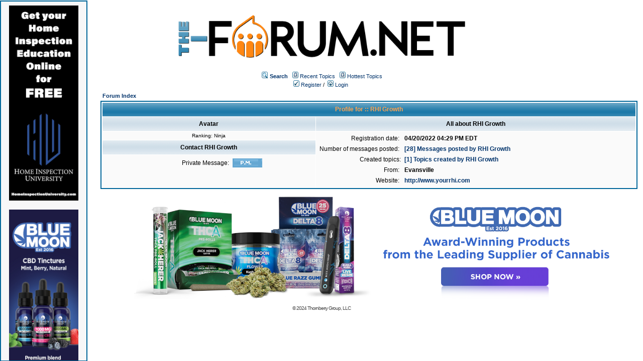

--- FILE ---
content_type: text/html;charset=UTF-8
request_url: https://homeinspectionforum.net/user/profile/58960.page;jsessionid=319BC510FDDC571682C29323E177F278
body_size: 9768
content:
<html>
<head>
<meta http-equiv="Content-Type" content="text/html; charset=UTF-8" />
<meta http-equiv="Pragma" content="no-cache" />
<meta http-equiv="Expires" content="-1" />
<meta property="og:title" content="The Forum" />
<meta property="og:site_name" content="The Forum" />
<meta property="og:image" content="http://the-forum.net/templates/homeinspectionforum/images/logofacebook.png" />
<meta property="og:url" content="http://the-forum.net"/>
<style type="text/css">@import url( /templates/homeinspectionforum/styles/style.css?1764883019315 );</style>
<style type="text/css">@import url( /templates/homeinspectionforum/styles/en_US.css?1764883019315 );</style>


<title>All about RHI Growth</title>

</head>
<body class="en_US">

<!--
Original theme from phpBB (http://www.phpbb.com) subSilver
Created by subBlue design
http://www.subBlue.com

Modifications by JForum Team
-->

<table width="100%" border="0">
	<tr>
		<td>
			<table cellspacing="0" cellpadding="0" width="100%" border="0">
				<tr>
					<td width="100%" align="center" valign="middle">
						<img src="/templates/homeinspectionforum/images/custom/HeaderLogo.png" style="width: 50%" title="The-Forum" />
						<table cellspacing="0" cellpadding="2" border="0">
							<tr>
								<td valign="top" nowrap="nowrap" align="center">&nbsp;
									<img src="/templates/homeinspectionforum/images/icon_mini_search.gif" alt="[Search]"/>
									<span class="mainmenu"><a id="search" class="mainmenu" href="/search/filters.page;jsessionid=85E9F0D86782E1EF10B46D858AF9D019"><b>Search</b></a> &nbsp;
									
									<img src="/templates/homeinspectionforum/images/icon_mini_recentTopics.gif" alt="[Recent Topics]" />
									<a id="latest" class="mainmenu" href="/recentTopics/list.page;jsessionid=85E9F0D86782E1EF10B46D858AF9D019">Recent Topics</a> &nbsp;
									<img src="/templates/homeinspectionforum/images/icon_mini_recentTopics.gif" alt="[Hottest Topics]" />
									<a id="hottest" class="mainmenu" href="/hottestTopics/list.page;jsessionid=85E9F0D86782E1EF10B46D858AF9D019">Hottest Topics</a> &nbsp;
									<span class="mainmenu"> 
									
									<br>


	
                                                                                <a id="register" class="mainmenu" href="/user/insert.page;jsessionid=85E9F0D86782E1EF10B46D858AF9D019"><img src="/templates/homeinspectionforum/images/icon_mini_register.gif" border="0" alt="[Register]" /> Register</a>&nbsp;/&nbsp;</span>
										<a id="login" class="mainmenu" href="/user/login.page;jsessionid=85E9F0D86782E1EF10B46D858AF9D019"><img src="/templates/homeinspectionforum/images/icon_mini_login.gif" border="0" alt="[Login]" /> Login</a>&nbsp; </span>

									
								</td>
							</tr>
						</table>
					</td>
				</tr>
			</table>
		</td>
	</tr>
	<tr>
		<td>

<div style="float:left;width: 12%;">
	<div id="leftSideBarDiv" style="position: fixed; top: 1; left:0; height:calc(100vh - 20px); width: 12%; border: #006699 2px solid; margin-right: 1px;padding: 8px; background-color: #f7f7f8; text-align: center; overflow: scroll">
		
	
		
	    <a class="forumlink" href="https://homeinspectionuniversity.com/" target="_blank">
	            <img src="/templates/homeinspectionforum/images/custom/sidebar/HIU-Banner-Vertical.png" style="width: 90%"/>
	    </a>
	    <br/>
	    <br/>
	    <a class="forumlink" href="https://bluemoonhemp.com/" target="_blank">
	            <img src="/templates/homeinspectionforum/images/custom/bmh/BMH-Banner-Vertical-CBD-Tincture.jpg" style="width: 90%"/>
	    </a>
	    <br/>
	    <br/>
	    <a class="forumlink" href="https://discoverbreeze.com/" target="_blank">
	            <img src="/templates/homeinspectionforum/images/custom/sidebar/BREEZE-Banner-Vertical.png" style="width: 90%"/>
	    </a>
	    <br/>
	    <br/>
	    <a class="forumlink" href="https://bluemoonhemp.com/" target="_blank">
	            <img src="/templates/homeinspectionforum/images/custom/bmh/BMH-Banner-Vertical-Chill.png" style="width: 90%"/>
	    </a>
	    <br/>
	    <br/>
		<a class="forumlink" href="https://economicaldomains.com/" target="_blank">
	            <img src="/templates/homeinspectionforum/images/custom/sidebar/ED-Banner-Vertical-Yellow.png" style="width: 90%"/>
	    </a>
	    
        
	</div>
</div>
<script type="text/javascript">
<!--
function showEmail(beforeAt, afterAt)
{
	return beforeAt + "@" + afterAt;
}

var starOn = new Image();
starOn.src = "/templates/homeinspectionforum/images/star_on.gif";

var starOff = new Image();
starOff.src = "/templates/homeinspectionforum/images/star_off.gif";

function writeStars(q, postId)
{
	for (var i = 0; i < 5; i++) {
		var name = "star" + postId + "_" + i;
		document.write("<img name='" + name + "' alt='*' />");
		document.images[name].src = q > i ? starOn.src : starOff.src;
	}
}

function addBookmark(relationType, relationId)
{
	var w = window.open('/bookmarks/insert/' + relationType + '/' + relationId + '.page;jsessionid=85E9F0D86782E1EF10B46D858AF9D019', 'bookmark_add', 'width=700, height=200, scrollbars=auto, resizable=true');
	w.focus();
}

-->
</script>

<div style="float: right; width: 85%">
	<table cellspacing="2" cellpadding="2" width="100%" align="center" border="0">
	    <tr>
	      <td align="left"><span class="nav"><a class="nav" href="/forums/list.page;jsessionid=85E9F0D86782E1EF10B46D858AF9D019">Forum Index</a></span></td>
	    </tr>
	</table>
	
	<table class="forumline" cellspacing="1" cellpadding="3" width="100%" align="center" border="0">
		<tr>
			<th class="thhead" nowrap="nowrap" colspan="2" height="25">Profile for :: RHI Growth</th>
		</tr>
	
		<tr>
			<td class="catleft" align="center" width="40%" height="28"><b><span class="gen">Avatar</span></b></td>
			<td class="catright" align="center" width="60%"><b><span class="gen">All about RHI Growth</span></b></td>
	    </tr>
	
		<tr>
			<td class="row1" valign="top" align="center" height="6">
				<span class="postdetails">
					Ranking: Ninja
				
				</span>
			</td>
	
			<td class="row1" valign="top" rowspan="3">
				<table cellspacing="1" cellpadding="3" width="100%" border="0">
					<tr>
						<td valign="middle" nowrap="nowrap" align="right"><span class="gen">Registration date:&nbsp;</span></td>
						<td width="100%"><b><span class="gen">04/20/2022 04:29 PM EDT</span></b></td>
					</tr>
					
					<tr>
						<td valign="top" nowrap="nowrap" align="right"><span class="gen">Number of messages posted:&nbsp;</span></td>
						<td valign="top">
								<b><a class="gen" href="/posts/listByUser/58960.page;jsessionid=85E9F0D86782E1EF10B46D858AF9D019">[28] Messages posted by RHI Growth</a> </b>
						</td>
					</tr>
					<tr>
						<td valign="top" nowrap="nowrap" align="right"><span class="gen">Created topics:</span></td>
						<td>
								<b><a class="gen" href="/recentTopics/showTopicsByUser/58960.page;jsessionid=85E9F0D86782E1EF10B46D858AF9D019">[1] Topics created by RHI Growth</a> </b>
							</td>
					</tr>
					<tr>
						<td valign="middle" nowrap="nowrap" align="right"><span class="gen">From:&nbsp;</span></td>
						<td><b><span class="gen">Evansville</span></b></td>
					</tr>
	            
					<tr>
						<td valign="middle" nowrap="nowrap" align="right"><span class="gen">Website:&nbsp;</span></td>
						<td><span class="gen"><b><a href="http://www.yourrhi.com" target="_new">http://www.yourrhi.com</a></b></span></td>
					</tr>
	            
	            
	            
	
				</table>
			</td>
		</tr>
	    
		<tr>
			<td class="catleft" align="center" height="28"><b><span class="gen">Contact RHI Growth</span></b></td>
		</tr>
	    
		<tr>
			<td class="row1" valign="top">
				<table cellspacing="1" cellpadding="3" width="100%" border="0">
	
				<tr>
					<td valign="middle" nowrap="nowrap" align="right"><span class="gen">Private Message:</span></td>
					<td class="row1" valign="middle">
						<b><span class="gen">
						<a href="/pm/sendTo/58960.page;jsessionid=85E9F0D86782E1EF10B46D858AF9D019" class="icon_pm"><img src="/images/transp.gif"  alt="" /></a>
						</span></b>
					</td>
				</tr>
	            
	            
	
				</table>
			</td>
		</tr>
	</table>
</div>
</td>
</tr>
        <tr>
                <td align="right">
                        <a class="forumlink" href="https://bluemoonhemp.com/" target="_blank">
                                <img src="/templates/homeinspectionforum/images/custom/bmh/BMH-Banner-Horizontal-Generic.png" style="width: 85%;"/>
                        </a>
                </td>
        </tr>
        <tr>
                <td align="center">
                        
                </td>
        </tr>

        <tr>
                <td align="center">
                        <span class="copyright">&copy; 2024 <a class="copyright" href="https://thornberrygroup.com/" target="_blank">Thornberry Group, LLC</a></span>
                </td>
        </tr>
</table>


<iframe src="/ping_session.jsp" height="0" width="0" frameborder="0" scrolling="no"></iframe>
	<script>
	
		function scrollSideBar() {
			
			var sideBarElement = document.getElementById('leftSideBarDiv');
			var sideBarMaxScrollHeight = sideBarElement.scrollHeight - sideBarElement.clientHeight;
			var contentMaxScrollHeight = document.body.offsetHeight - sideBarElement.clientHeight;
			var scrollRate = contentMaxScrollHeight / sideBarMaxScrollHeight;
			
			
			
			document.getElementById('leftSideBarDiv').scrollTo(0, document.body.scrollTop / scrollRate);
			
			console.log("Scroll Top: "+document.body.scrollTop+" "+sideBarElement.scrollTop);
			console.log("Content Height: "+contentMaxScrollHeight+" Side Bar Inner Height: "+sideBarMaxScrollHeight+" Scroll Rate: "+scrollRate);
			
		}
		
		window.onscroll = scrollSideBar;
		
	</script>
</body>
</html>